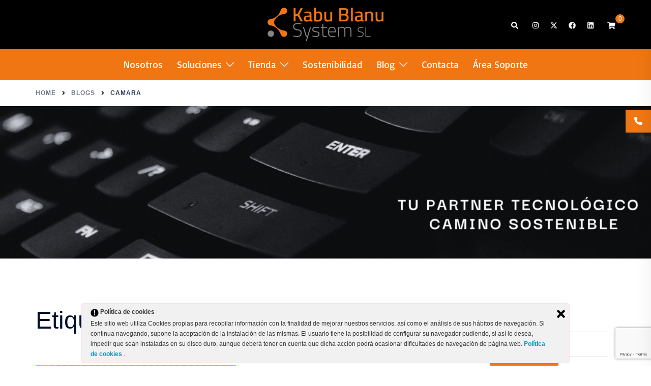

--- FILE ---
content_type: text/html; charset=utf-8
request_url: https://www.google.com/recaptcha/api2/anchor?ar=1&k=6LcsoVgpAAAAAGb1bQrxo5UZ_WUqUq-SJ1U2P5Db&co=aHR0cHM6Ly93d3cua2FidWJsYW51LmNvbTo0NDM.&hl=en&v=PoyoqOPhxBO7pBk68S4YbpHZ&size=invisible&anchor-ms=20000&execute-ms=30000&cb=arnxng679foi
body_size: 48801
content:
<!DOCTYPE HTML><html dir="ltr" lang="en"><head><meta http-equiv="Content-Type" content="text/html; charset=UTF-8">
<meta http-equiv="X-UA-Compatible" content="IE=edge">
<title>reCAPTCHA</title>
<style type="text/css">
/* cyrillic-ext */
@font-face {
  font-family: 'Roboto';
  font-style: normal;
  font-weight: 400;
  font-stretch: 100%;
  src: url(//fonts.gstatic.com/s/roboto/v48/KFO7CnqEu92Fr1ME7kSn66aGLdTylUAMa3GUBHMdazTgWw.woff2) format('woff2');
  unicode-range: U+0460-052F, U+1C80-1C8A, U+20B4, U+2DE0-2DFF, U+A640-A69F, U+FE2E-FE2F;
}
/* cyrillic */
@font-face {
  font-family: 'Roboto';
  font-style: normal;
  font-weight: 400;
  font-stretch: 100%;
  src: url(//fonts.gstatic.com/s/roboto/v48/KFO7CnqEu92Fr1ME7kSn66aGLdTylUAMa3iUBHMdazTgWw.woff2) format('woff2');
  unicode-range: U+0301, U+0400-045F, U+0490-0491, U+04B0-04B1, U+2116;
}
/* greek-ext */
@font-face {
  font-family: 'Roboto';
  font-style: normal;
  font-weight: 400;
  font-stretch: 100%;
  src: url(//fonts.gstatic.com/s/roboto/v48/KFO7CnqEu92Fr1ME7kSn66aGLdTylUAMa3CUBHMdazTgWw.woff2) format('woff2');
  unicode-range: U+1F00-1FFF;
}
/* greek */
@font-face {
  font-family: 'Roboto';
  font-style: normal;
  font-weight: 400;
  font-stretch: 100%;
  src: url(//fonts.gstatic.com/s/roboto/v48/KFO7CnqEu92Fr1ME7kSn66aGLdTylUAMa3-UBHMdazTgWw.woff2) format('woff2');
  unicode-range: U+0370-0377, U+037A-037F, U+0384-038A, U+038C, U+038E-03A1, U+03A3-03FF;
}
/* math */
@font-face {
  font-family: 'Roboto';
  font-style: normal;
  font-weight: 400;
  font-stretch: 100%;
  src: url(//fonts.gstatic.com/s/roboto/v48/KFO7CnqEu92Fr1ME7kSn66aGLdTylUAMawCUBHMdazTgWw.woff2) format('woff2');
  unicode-range: U+0302-0303, U+0305, U+0307-0308, U+0310, U+0312, U+0315, U+031A, U+0326-0327, U+032C, U+032F-0330, U+0332-0333, U+0338, U+033A, U+0346, U+034D, U+0391-03A1, U+03A3-03A9, U+03B1-03C9, U+03D1, U+03D5-03D6, U+03F0-03F1, U+03F4-03F5, U+2016-2017, U+2034-2038, U+203C, U+2040, U+2043, U+2047, U+2050, U+2057, U+205F, U+2070-2071, U+2074-208E, U+2090-209C, U+20D0-20DC, U+20E1, U+20E5-20EF, U+2100-2112, U+2114-2115, U+2117-2121, U+2123-214F, U+2190, U+2192, U+2194-21AE, U+21B0-21E5, U+21F1-21F2, U+21F4-2211, U+2213-2214, U+2216-22FF, U+2308-230B, U+2310, U+2319, U+231C-2321, U+2336-237A, U+237C, U+2395, U+239B-23B7, U+23D0, U+23DC-23E1, U+2474-2475, U+25AF, U+25B3, U+25B7, U+25BD, U+25C1, U+25CA, U+25CC, U+25FB, U+266D-266F, U+27C0-27FF, U+2900-2AFF, U+2B0E-2B11, U+2B30-2B4C, U+2BFE, U+3030, U+FF5B, U+FF5D, U+1D400-1D7FF, U+1EE00-1EEFF;
}
/* symbols */
@font-face {
  font-family: 'Roboto';
  font-style: normal;
  font-weight: 400;
  font-stretch: 100%;
  src: url(//fonts.gstatic.com/s/roboto/v48/KFO7CnqEu92Fr1ME7kSn66aGLdTylUAMaxKUBHMdazTgWw.woff2) format('woff2');
  unicode-range: U+0001-000C, U+000E-001F, U+007F-009F, U+20DD-20E0, U+20E2-20E4, U+2150-218F, U+2190, U+2192, U+2194-2199, U+21AF, U+21E6-21F0, U+21F3, U+2218-2219, U+2299, U+22C4-22C6, U+2300-243F, U+2440-244A, U+2460-24FF, U+25A0-27BF, U+2800-28FF, U+2921-2922, U+2981, U+29BF, U+29EB, U+2B00-2BFF, U+4DC0-4DFF, U+FFF9-FFFB, U+10140-1018E, U+10190-1019C, U+101A0, U+101D0-101FD, U+102E0-102FB, U+10E60-10E7E, U+1D2C0-1D2D3, U+1D2E0-1D37F, U+1F000-1F0FF, U+1F100-1F1AD, U+1F1E6-1F1FF, U+1F30D-1F30F, U+1F315, U+1F31C, U+1F31E, U+1F320-1F32C, U+1F336, U+1F378, U+1F37D, U+1F382, U+1F393-1F39F, U+1F3A7-1F3A8, U+1F3AC-1F3AF, U+1F3C2, U+1F3C4-1F3C6, U+1F3CA-1F3CE, U+1F3D4-1F3E0, U+1F3ED, U+1F3F1-1F3F3, U+1F3F5-1F3F7, U+1F408, U+1F415, U+1F41F, U+1F426, U+1F43F, U+1F441-1F442, U+1F444, U+1F446-1F449, U+1F44C-1F44E, U+1F453, U+1F46A, U+1F47D, U+1F4A3, U+1F4B0, U+1F4B3, U+1F4B9, U+1F4BB, U+1F4BF, U+1F4C8-1F4CB, U+1F4D6, U+1F4DA, U+1F4DF, U+1F4E3-1F4E6, U+1F4EA-1F4ED, U+1F4F7, U+1F4F9-1F4FB, U+1F4FD-1F4FE, U+1F503, U+1F507-1F50B, U+1F50D, U+1F512-1F513, U+1F53E-1F54A, U+1F54F-1F5FA, U+1F610, U+1F650-1F67F, U+1F687, U+1F68D, U+1F691, U+1F694, U+1F698, U+1F6AD, U+1F6B2, U+1F6B9-1F6BA, U+1F6BC, U+1F6C6-1F6CF, U+1F6D3-1F6D7, U+1F6E0-1F6EA, U+1F6F0-1F6F3, U+1F6F7-1F6FC, U+1F700-1F7FF, U+1F800-1F80B, U+1F810-1F847, U+1F850-1F859, U+1F860-1F887, U+1F890-1F8AD, U+1F8B0-1F8BB, U+1F8C0-1F8C1, U+1F900-1F90B, U+1F93B, U+1F946, U+1F984, U+1F996, U+1F9E9, U+1FA00-1FA6F, U+1FA70-1FA7C, U+1FA80-1FA89, U+1FA8F-1FAC6, U+1FACE-1FADC, U+1FADF-1FAE9, U+1FAF0-1FAF8, U+1FB00-1FBFF;
}
/* vietnamese */
@font-face {
  font-family: 'Roboto';
  font-style: normal;
  font-weight: 400;
  font-stretch: 100%;
  src: url(//fonts.gstatic.com/s/roboto/v48/KFO7CnqEu92Fr1ME7kSn66aGLdTylUAMa3OUBHMdazTgWw.woff2) format('woff2');
  unicode-range: U+0102-0103, U+0110-0111, U+0128-0129, U+0168-0169, U+01A0-01A1, U+01AF-01B0, U+0300-0301, U+0303-0304, U+0308-0309, U+0323, U+0329, U+1EA0-1EF9, U+20AB;
}
/* latin-ext */
@font-face {
  font-family: 'Roboto';
  font-style: normal;
  font-weight: 400;
  font-stretch: 100%;
  src: url(//fonts.gstatic.com/s/roboto/v48/KFO7CnqEu92Fr1ME7kSn66aGLdTylUAMa3KUBHMdazTgWw.woff2) format('woff2');
  unicode-range: U+0100-02BA, U+02BD-02C5, U+02C7-02CC, U+02CE-02D7, U+02DD-02FF, U+0304, U+0308, U+0329, U+1D00-1DBF, U+1E00-1E9F, U+1EF2-1EFF, U+2020, U+20A0-20AB, U+20AD-20C0, U+2113, U+2C60-2C7F, U+A720-A7FF;
}
/* latin */
@font-face {
  font-family: 'Roboto';
  font-style: normal;
  font-weight: 400;
  font-stretch: 100%;
  src: url(//fonts.gstatic.com/s/roboto/v48/KFO7CnqEu92Fr1ME7kSn66aGLdTylUAMa3yUBHMdazQ.woff2) format('woff2');
  unicode-range: U+0000-00FF, U+0131, U+0152-0153, U+02BB-02BC, U+02C6, U+02DA, U+02DC, U+0304, U+0308, U+0329, U+2000-206F, U+20AC, U+2122, U+2191, U+2193, U+2212, U+2215, U+FEFF, U+FFFD;
}
/* cyrillic-ext */
@font-face {
  font-family: 'Roboto';
  font-style: normal;
  font-weight: 500;
  font-stretch: 100%;
  src: url(//fonts.gstatic.com/s/roboto/v48/KFO7CnqEu92Fr1ME7kSn66aGLdTylUAMa3GUBHMdazTgWw.woff2) format('woff2');
  unicode-range: U+0460-052F, U+1C80-1C8A, U+20B4, U+2DE0-2DFF, U+A640-A69F, U+FE2E-FE2F;
}
/* cyrillic */
@font-face {
  font-family: 'Roboto';
  font-style: normal;
  font-weight: 500;
  font-stretch: 100%;
  src: url(//fonts.gstatic.com/s/roboto/v48/KFO7CnqEu92Fr1ME7kSn66aGLdTylUAMa3iUBHMdazTgWw.woff2) format('woff2');
  unicode-range: U+0301, U+0400-045F, U+0490-0491, U+04B0-04B1, U+2116;
}
/* greek-ext */
@font-face {
  font-family: 'Roboto';
  font-style: normal;
  font-weight: 500;
  font-stretch: 100%;
  src: url(//fonts.gstatic.com/s/roboto/v48/KFO7CnqEu92Fr1ME7kSn66aGLdTylUAMa3CUBHMdazTgWw.woff2) format('woff2');
  unicode-range: U+1F00-1FFF;
}
/* greek */
@font-face {
  font-family: 'Roboto';
  font-style: normal;
  font-weight: 500;
  font-stretch: 100%;
  src: url(//fonts.gstatic.com/s/roboto/v48/KFO7CnqEu92Fr1ME7kSn66aGLdTylUAMa3-UBHMdazTgWw.woff2) format('woff2');
  unicode-range: U+0370-0377, U+037A-037F, U+0384-038A, U+038C, U+038E-03A1, U+03A3-03FF;
}
/* math */
@font-face {
  font-family: 'Roboto';
  font-style: normal;
  font-weight: 500;
  font-stretch: 100%;
  src: url(//fonts.gstatic.com/s/roboto/v48/KFO7CnqEu92Fr1ME7kSn66aGLdTylUAMawCUBHMdazTgWw.woff2) format('woff2');
  unicode-range: U+0302-0303, U+0305, U+0307-0308, U+0310, U+0312, U+0315, U+031A, U+0326-0327, U+032C, U+032F-0330, U+0332-0333, U+0338, U+033A, U+0346, U+034D, U+0391-03A1, U+03A3-03A9, U+03B1-03C9, U+03D1, U+03D5-03D6, U+03F0-03F1, U+03F4-03F5, U+2016-2017, U+2034-2038, U+203C, U+2040, U+2043, U+2047, U+2050, U+2057, U+205F, U+2070-2071, U+2074-208E, U+2090-209C, U+20D0-20DC, U+20E1, U+20E5-20EF, U+2100-2112, U+2114-2115, U+2117-2121, U+2123-214F, U+2190, U+2192, U+2194-21AE, U+21B0-21E5, U+21F1-21F2, U+21F4-2211, U+2213-2214, U+2216-22FF, U+2308-230B, U+2310, U+2319, U+231C-2321, U+2336-237A, U+237C, U+2395, U+239B-23B7, U+23D0, U+23DC-23E1, U+2474-2475, U+25AF, U+25B3, U+25B7, U+25BD, U+25C1, U+25CA, U+25CC, U+25FB, U+266D-266F, U+27C0-27FF, U+2900-2AFF, U+2B0E-2B11, U+2B30-2B4C, U+2BFE, U+3030, U+FF5B, U+FF5D, U+1D400-1D7FF, U+1EE00-1EEFF;
}
/* symbols */
@font-face {
  font-family: 'Roboto';
  font-style: normal;
  font-weight: 500;
  font-stretch: 100%;
  src: url(//fonts.gstatic.com/s/roboto/v48/KFO7CnqEu92Fr1ME7kSn66aGLdTylUAMaxKUBHMdazTgWw.woff2) format('woff2');
  unicode-range: U+0001-000C, U+000E-001F, U+007F-009F, U+20DD-20E0, U+20E2-20E4, U+2150-218F, U+2190, U+2192, U+2194-2199, U+21AF, U+21E6-21F0, U+21F3, U+2218-2219, U+2299, U+22C4-22C6, U+2300-243F, U+2440-244A, U+2460-24FF, U+25A0-27BF, U+2800-28FF, U+2921-2922, U+2981, U+29BF, U+29EB, U+2B00-2BFF, U+4DC0-4DFF, U+FFF9-FFFB, U+10140-1018E, U+10190-1019C, U+101A0, U+101D0-101FD, U+102E0-102FB, U+10E60-10E7E, U+1D2C0-1D2D3, U+1D2E0-1D37F, U+1F000-1F0FF, U+1F100-1F1AD, U+1F1E6-1F1FF, U+1F30D-1F30F, U+1F315, U+1F31C, U+1F31E, U+1F320-1F32C, U+1F336, U+1F378, U+1F37D, U+1F382, U+1F393-1F39F, U+1F3A7-1F3A8, U+1F3AC-1F3AF, U+1F3C2, U+1F3C4-1F3C6, U+1F3CA-1F3CE, U+1F3D4-1F3E0, U+1F3ED, U+1F3F1-1F3F3, U+1F3F5-1F3F7, U+1F408, U+1F415, U+1F41F, U+1F426, U+1F43F, U+1F441-1F442, U+1F444, U+1F446-1F449, U+1F44C-1F44E, U+1F453, U+1F46A, U+1F47D, U+1F4A3, U+1F4B0, U+1F4B3, U+1F4B9, U+1F4BB, U+1F4BF, U+1F4C8-1F4CB, U+1F4D6, U+1F4DA, U+1F4DF, U+1F4E3-1F4E6, U+1F4EA-1F4ED, U+1F4F7, U+1F4F9-1F4FB, U+1F4FD-1F4FE, U+1F503, U+1F507-1F50B, U+1F50D, U+1F512-1F513, U+1F53E-1F54A, U+1F54F-1F5FA, U+1F610, U+1F650-1F67F, U+1F687, U+1F68D, U+1F691, U+1F694, U+1F698, U+1F6AD, U+1F6B2, U+1F6B9-1F6BA, U+1F6BC, U+1F6C6-1F6CF, U+1F6D3-1F6D7, U+1F6E0-1F6EA, U+1F6F0-1F6F3, U+1F6F7-1F6FC, U+1F700-1F7FF, U+1F800-1F80B, U+1F810-1F847, U+1F850-1F859, U+1F860-1F887, U+1F890-1F8AD, U+1F8B0-1F8BB, U+1F8C0-1F8C1, U+1F900-1F90B, U+1F93B, U+1F946, U+1F984, U+1F996, U+1F9E9, U+1FA00-1FA6F, U+1FA70-1FA7C, U+1FA80-1FA89, U+1FA8F-1FAC6, U+1FACE-1FADC, U+1FADF-1FAE9, U+1FAF0-1FAF8, U+1FB00-1FBFF;
}
/* vietnamese */
@font-face {
  font-family: 'Roboto';
  font-style: normal;
  font-weight: 500;
  font-stretch: 100%;
  src: url(//fonts.gstatic.com/s/roboto/v48/KFO7CnqEu92Fr1ME7kSn66aGLdTylUAMa3OUBHMdazTgWw.woff2) format('woff2');
  unicode-range: U+0102-0103, U+0110-0111, U+0128-0129, U+0168-0169, U+01A0-01A1, U+01AF-01B0, U+0300-0301, U+0303-0304, U+0308-0309, U+0323, U+0329, U+1EA0-1EF9, U+20AB;
}
/* latin-ext */
@font-face {
  font-family: 'Roboto';
  font-style: normal;
  font-weight: 500;
  font-stretch: 100%;
  src: url(//fonts.gstatic.com/s/roboto/v48/KFO7CnqEu92Fr1ME7kSn66aGLdTylUAMa3KUBHMdazTgWw.woff2) format('woff2');
  unicode-range: U+0100-02BA, U+02BD-02C5, U+02C7-02CC, U+02CE-02D7, U+02DD-02FF, U+0304, U+0308, U+0329, U+1D00-1DBF, U+1E00-1E9F, U+1EF2-1EFF, U+2020, U+20A0-20AB, U+20AD-20C0, U+2113, U+2C60-2C7F, U+A720-A7FF;
}
/* latin */
@font-face {
  font-family: 'Roboto';
  font-style: normal;
  font-weight: 500;
  font-stretch: 100%;
  src: url(//fonts.gstatic.com/s/roboto/v48/KFO7CnqEu92Fr1ME7kSn66aGLdTylUAMa3yUBHMdazQ.woff2) format('woff2');
  unicode-range: U+0000-00FF, U+0131, U+0152-0153, U+02BB-02BC, U+02C6, U+02DA, U+02DC, U+0304, U+0308, U+0329, U+2000-206F, U+20AC, U+2122, U+2191, U+2193, U+2212, U+2215, U+FEFF, U+FFFD;
}
/* cyrillic-ext */
@font-face {
  font-family: 'Roboto';
  font-style: normal;
  font-weight: 900;
  font-stretch: 100%;
  src: url(//fonts.gstatic.com/s/roboto/v48/KFO7CnqEu92Fr1ME7kSn66aGLdTylUAMa3GUBHMdazTgWw.woff2) format('woff2');
  unicode-range: U+0460-052F, U+1C80-1C8A, U+20B4, U+2DE0-2DFF, U+A640-A69F, U+FE2E-FE2F;
}
/* cyrillic */
@font-face {
  font-family: 'Roboto';
  font-style: normal;
  font-weight: 900;
  font-stretch: 100%;
  src: url(//fonts.gstatic.com/s/roboto/v48/KFO7CnqEu92Fr1ME7kSn66aGLdTylUAMa3iUBHMdazTgWw.woff2) format('woff2');
  unicode-range: U+0301, U+0400-045F, U+0490-0491, U+04B0-04B1, U+2116;
}
/* greek-ext */
@font-face {
  font-family: 'Roboto';
  font-style: normal;
  font-weight: 900;
  font-stretch: 100%;
  src: url(//fonts.gstatic.com/s/roboto/v48/KFO7CnqEu92Fr1ME7kSn66aGLdTylUAMa3CUBHMdazTgWw.woff2) format('woff2');
  unicode-range: U+1F00-1FFF;
}
/* greek */
@font-face {
  font-family: 'Roboto';
  font-style: normal;
  font-weight: 900;
  font-stretch: 100%;
  src: url(//fonts.gstatic.com/s/roboto/v48/KFO7CnqEu92Fr1ME7kSn66aGLdTylUAMa3-UBHMdazTgWw.woff2) format('woff2');
  unicode-range: U+0370-0377, U+037A-037F, U+0384-038A, U+038C, U+038E-03A1, U+03A3-03FF;
}
/* math */
@font-face {
  font-family: 'Roboto';
  font-style: normal;
  font-weight: 900;
  font-stretch: 100%;
  src: url(//fonts.gstatic.com/s/roboto/v48/KFO7CnqEu92Fr1ME7kSn66aGLdTylUAMawCUBHMdazTgWw.woff2) format('woff2');
  unicode-range: U+0302-0303, U+0305, U+0307-0308, U+0310, U+0312, U+0315, U+031A, U+0326-0327, U+032C, U+032F-0330, U+0332-0333, U+0338, U+033A, U+0346, U+034D, U+0391-03A1, U+03A3-03A9, U+03B1-03C9, U+03D1, U+03D5-03D6, U+03F0-03F1, U+03F4-03F5, U+2016-2017, U+2034-2038, U+203C, U+2040, U+2043, U+2047, U+2050, U+2057, U+205F, U+2070-2071, U+2074-208E, U+2090-209C, U+20D0-20DC, U+20E1, U+20E5-20EF, U+2100-2112, U+2114-2115, U+2117-2121, U+2123-214F, U+2190, U+2192, U+2194-21AE, U+21B0-21E5, U+21F1-21F2, U+21F4-2211, U+2213-2214, U+2216-22FF, U+2308-230B, U+2310, U+2319, U+231C-2321, U+2336-237A, U+237C, U+2395, U+239B-23B7, U+23D0, U+23DC-23E1, U+2474-2475, U+25AF, U+25B3, U+25B7, U+25BD, U+25C1, U+25CA, U+25CC, U+25FB, U+266D-266F, U+27C0-27FF, U+2900-2AFF, U+2B0E-2B11, U+2B30-2B4C, U+2BFE, U+3030, U+FF5B, U+FF5D, U+1D400-1D7FF, U+1EE00-1EEFF;
}
/* symbols */
@font-face {
  font-family: 'Roboto';
  font-style: normal;
  font-weight: 900;
  font-stretch: 100%;
  src: url(//fonts.gstatic.com/s/roboto/v48/KFO7CnqEu92Fr1ME7kSn66aGLdTylUAMaxKUBHMdazTgWw.woff2) format('woff2');
  unicode-range: U+0001-000C, U+000E-001F, U+007F-009F, U+20DD-20E0, U+20E2-20E4, U+2150-218F, U+2190, U+2192, U+2194-2199, U+21AF, U+21E6-21F0, U+21F3, U+2218-2219, U+2299, U+22C4-22C6, U+2300-243F, U+2440-244A, U+2460-24FF, U+25A0-27BF, U+2800-28FF, U+2921-2922, U+2981, U+29BF, U+29EB, U+2B00-2BFF, U+4DC0-4DFF, U+FFF9-FFFB, U+10140-1018E, U+10190-1019C, U+101A0, U+101D0-101FD, U+102E0-102FB, U+10E60-10E7E, U+1D2C0-1D2D3, U+1D2E0-1D37F, U+1F000-1F0FF, U+1F100-1F1AD, U+1F1E6-1F1FF, U+1F30D-1F30F, U+1F315, U+1F31C, U+1F31E, U+1F320-1F32C, U+1F336, U+1F378, U+1F37D, U+1F382, U+1F393-1F39F, U+1F3A7-1F3A8, U+1F3AC-1F3AF, U+1F3C2, U+1F3C4-1F3C6, U+1F3CA-1F3CE, U+1F3D4-1F3E0, U+1F3ED, U+1F3F1-1F3F3, U+1F3F5-1F3F7, U+1F408, U+1F415, U+1F41F, U+1F426, U+1F43F, U+1F441-1F442, U+1F444, U+1F446-1F449, U+1F44C-1F44E, U+1F453, U+1F46A, U+1F47D, U+1F4A3, U+1F4B0, U+1F4B3, U+1F4B9, U+1F4BB, U+1F4BF, U+1F4C8-1F4CB, U+1F4D6, U+1F4DA, U+1F4DF, U+1F4E3-1F4E6, U+1F4EA-1F4ED, U+1F4F7, U+1F4F9-1F4FB, U+1F4FD-1F4FE, U+1F503, U+1F507-1F50B, U+1F50D, U+1F512-1F513, U+1F53E-1F54A, U+1F54F-1F5FA, U+1F610, U+1F650-1F67F, U+1F687, U+1F68D, U+1F691, U+1F694, U+1F698, U+1F6AD, U+1F6B2, U+1F6B9-1F6BA, U+1F6BC, U+1F6C6-1F6CF, U+1F6D3-1F6D7, U+1F6E0-1F6EA, U+1F6F0-1F6F3, U+1F6F7-1F6FC, U+1F700-1F7FF, U+1F800-1F80B, U+1F810-1F847, U+1F850-1F859, U+1F860-1F887, U+1F890-1F8AD, U+1F8B0-1F8BB, U+1F8C0-1F8C1, U+1F900-1F90B, U+1F93B, U+1F946, U+1F984, U+1F996, U+1F9E9, U+1FA00-1FA6F, U+1FA70-1FA7C, U+1FA80-1FA89, U+1FA8F-1FAC6, U+1FACE-1FADC, U+1FADF-1FAE9, U+1FAF0-1FAF8, U+1FB00-1FBFF;
}
/* vietnamese */
@font-face {
  font-family: 'Roboto';
  font-style: normal;
  font-weight: 900;
  font-stretch: 100%;
  src: url(//fonts.gstatic.com/s/roboto/v48/KFO7CnqEu92Fr1ME7kSn66aGLdTylUAMa3OUBHMdazTgWw.woff2) format('woff2');
  unicode-range: U+0102-0103, U+0110-0111, U+0128-0129, U+0168-0169, U+01A0-01A1, U+01AF-01B0, U+0300-0301, U+0303-0304, U+0308-0309, U+0323, U+0329, U+1EA0-1EF9, U+20AB;
}
/* latin-ext */
@font-face {
  font-family: 'Roboto';
  font-style: normal;
  font-weight: 900;
  font-stretch: 100%;
  src: url(//fonts.gstatic.com/s/roboto/v48/KFO7CnqEu92Fr1ME7kSn66aGLdTylUAMa3KUBHMdazTgWw.woff2) format('woff2');
  unicode-range: U+0100-02BA, U+02BD-02C5, U+02C7-02CC, U+02CE-02D7, U+02DD-02FF, U+0304, U+0308, U+0329, U+1D00-1DBF, U+1E00-1E9F, U+1EF2-1EFF, U+2020, U+20A0-20AB, U+20AD-20C0, U+2113, U+2C60-2C7F, U+A720-A7FF;
}
/* latin */
@font-face {
  font-family: 'Roboto';
  font-style: normal;
  font-weight: 900;
  font-stretch: 100%;
  src: url(//fonts.gstatic.com/s/roboto/v48/KFO7CnqEu92Fr1ME7kSn66aGLdTylUAMa3yUBHMdazQ.woff2) format('woff2');
  unicode-range: U+0000-00FF, U+0131, U+0152-0153, U+02BB-02BC, U+02C6, U+02DA, U+02DC, U+0304, U+0308, U+0329, U+2000-206F, U+20AC, U+2122, U+2191, U+2193, U+2212, U+2215, U+FEFF, U+FFFD;
}

</style>
<link rel="stylesheet" type="text/css" href="https://www.gstatic.com/recaptcha/releases/PoyoqOPhxBO7pBk68S4YbpHZ/styles__ltr.css">
<script nonce="udHYQDFBjr1v6k_U-78sHw" type="text/javascript">window['__recaptcha_api'] = 'https://www.google.com/recaptcha/api2/';</script>
<script type="text/javascript" src="https://www.gstatic.com/recaptcha/releases/PoyoqOPhxBO7pBk68S4YbpHZ/recaptcha__en.js" nonce="udHYQDFBjr1v6k_U-78sHw">
      
    </script></head>
<body><div id="rc-anchor-alert" class="rc-anchor-alert"></div>
<input type="hidden" id="recaptcha-token" value="[base64]">
<script type="text/javascript" nonce="udHYQDFBjr1v6k_U-78sHw">
      recaptcha.anchor.Main.init("[\x22ainput\x22,[\x22bgdata\x22,\x22\x22,\[base64]/[base64]/[base64]/KE4oMTI0LHYsdi5HKSxMWihsLHYpKTpOKDEyNCx2LGwpLFYpLHYpLFQpKSxGKDE3MSx2KX0scjc9ZnVuY3Rpb24obCl7cmV0dXJuIGx9LEM9ZnVuY3Rpb24obCxWLHYpe04odixsLFYpLFZbYWtdPTI3OTZ9LG49ZnVuY3Rpb24obCxWKXtWLlg9KChWLlg/[base64]/[base64]/[base64]/[base64]/[base64]/[base64]/[base64]/[base64]/[base64]/[base64]/[base64]\\u003d\x22,\[base64]\x22,\x22w7bClSMIGSAjw6fCu2obw6shw6IrwrDCmsOgw6rCnwp1w5QfBMK9IsO2csKsfsKsakPCkQJ8dh5cwpfCtMO3d8O9PBfDh8KRfcOmw6J6wqPCs3nCpcONwoHCuijCjsKKwrLDsk7DiGbCu8Osw4DDj8KsBsOHGsK7w5JtNMKwwpMUw6DCl8KsSMOBwqLDtk1/[base64]/IHw4wqzDlRfCqcKGw5kRwplhGkrCocOrbcOSVCgkAsOCw5jCnlvDnkzCv8K7TcKpw6lcw6bCvigQw4McwqTDtsO7cTMxw6dTTMKCJcO1PxZSw7LDpsOPYTJ4wqLCoVAmw6RCCMKwwogWwrdAw5g/OMKuw4M/w7wVXjR4ZMOvwoI/wpbCsGcTZkvDsR1WwoDDscO1w6YKwpPCtlNUQcOyRsK/f00mwpo/w43DhcOMD8O2woQaw6QYd8KMw50ZTTRcIMKKIsKUw7DDpcOlKMOHTFnDkmpxEgkSUE13wqvCocOCAcKSNcOKw5jDtzjCpGHCjg5owrVxw6bDnFsdMTNITsO0bQt+w5rCrE3Cr8Kjw6xEwo3Ci8Kkw5/Ck8Kcw5EgwpnCpGh4w5nCjcKrw67CoMO6w4LDpSYHwrxgw5TDhMOHwrvDiU/CmcO0w6tKHyIDFn/[base64]/Cn8OKAB5jS2RGwqjCnMOoM0zDoxd2w5LCu2BJwq/DqcOxVUjCmRPCn23Cni7CqcKqX8KAwosqG8KrTcOPw4EYZ8KIwq5qPsK0w7J3SyLDj8K4XMOvw45YwrtBD8K0wrbDocOuwpXCvMO6RBVOQkJNwp8sSVnCn3Niw4jCpEs3eG/DhcK5EQc3IHnDg8OQw68Ww57DkVbDk0zDjyHCssOtWnkpF0U6O34qd8Kpw41/MwIbaMO8YMOwG8Oew5sYXVA0cwN7wpfCu8O4Rl0dNCzDgsKzw6Aiw7nDmBpyw6sFSA03W8Kiwr4EO8KhJ2lGwqbDp8KTwqMqwp4Jw64vHcOiw6nCo8OEMcOXXn1EwpPCpcOtw5/DhFfDmA7DqMKqUcOYDkxdw6fCr8KowqURPH5wwprDiHnCtMORfcKawo0VbwPDkhHCmUdhwqxkOBxZw7Rdw5nDtcKxDGrDqgXCgMKFRy/CuxfDlcOXwoUowqTDm8OSB1rDsEUtOA/DkMOkw73DssOMwrVAfsOcScKrwpxoXT4ZRMOJwqE8w4NLPUICKAwIRcO6w5swbAwRZ07CisONDsOBwrPDs23DrsKPdibCvhvCs3JHSMOEw4k2w57Cv8KzwpNxw45/w4hqE2IwEUQmCnvCiMOldsKPUAcpDMKkwqEyTcOiw4NUX8K4NxQZwqBgM8OrwrHDtcOvSBlSwq9lwrzCmR7ClsKFw6pYEwbCpMKzwrHCowd7JsKSwqjCgVbCk8K2w4gSw7hlDAfCjcKTw6rDg0bCk8KkU8O1PC92w7PCriISTAwmwqFiw47Cl8OWwo/DicO1wrDDoTLCh8KjwqRew5w4w7NaKsO7w4TCi3rClzfCiBNvC8KWDMKqJ2o3wpo8XsO+wqYRw4J4eMKQw6kNw6RwR8Otw6VaRMOEJ8OGw5Qmw6MRGcOiwrRcPDhAe2Jkw6Q/[base64]/[base64]/Do8O1fsKFwqXCvwotQMO+wrQywqNaeFHDvFjCscK2wq/CosKGwrLDtXtCw6bDlkVPw4oUcEFuV8KHe8KuOsOBwrjCiMKAwpfCtMKhJGszw7VqKcOhwoTCrF8BRMO/ecOsW8OVwrTChsOGw6LDmFsYccOjCcO0Sk8cwofCisOME8KKTcKdQE8zw4DCugopDjUdwp3CsSnDi8Kfw6XDoHbClcOsKRTCscKKKsKRwpfDskhpScKLPcO/U8KbLMOJw5PCsnLDpcKsUnUqwrpFOMOiPlsmLsKFBsOqw6zDisKYw4HCssOzIcKmcSppw7jCvMKBw55ywrrDlkjCtMOJwrDChXfCuzjDhFM0w7/Cn1daw5bCrDTDuVVkw63DmGzDhMOcDk/[base64]/CiilYAsKzwqLDkwkqwqwfw57CrHFlK0saG1IBwqPDsRLDnMOXED7DqMOGAjdcwqRyw7JJw5wjwo3Dlg8cw4LDl0LCssK+GxjCtjxCw6vCqCorZEHDpmUGVsOmUF3CtnEjw7jDjsKKwqFASX7CgAAmLcKsSMO3wqzDhFfCrlLDvsK7Q8K0w6/[base64]/Cj1HCisOUwrgjwo/Cq8O/RMKfLw8ow4g/PcKfJsKbTA54csKmwrPClxfDrHh/w7ZkM8KNw4HDq8O8w4QeQMOTw6fDnkXCtiNNAXEYw6NaMW3Cs8Krw59lGg1sc3AowpMWw5YdAMKKAztXw7hlwrlkB2fDh8Odw4EywobDrmwpWcO1USA9ZsOrwojDu8OGeMOAW8ObW8O9w7gVMCsMwqJ6fGTDiDbDoMK5wr8dw4AvwqF/fGPDrMKZKiotwoXCh8Kvwpckw4rDlsOZw6saaEQCw7Akw7DCkcKcT8OJwq9Rb8Kfw6pXP8Odw4VLEA7Cm1zDuCvCmcKQZsO0w73DnzpBw4gLw7ARwrBdw69sw5l8w78rw6/[base64]/Cp8KJw7rDq2/CicONw6/CkcOQdivCpwrDjcO1PMKcTMOXfsKKWMKLwqjDncKOw5ZLUGzCnQfCgcOvYsKNw7/CvsO8X3QbWcO+w4xDaEcmw5hlCD7CisOjGcK3wqYQacKDw4AxwpPDvMKzw7zDlcOxwqPCrMOOaE/CqxkNwoPDoDnCj1fCrMK8J8OOw75WAsKtw4xpUsKYw5d/WlsXw7BvwofCi8Kuw4XDi8OCBDwkS8OIwqLCuznCjMOIWcOkwrjDh8Kmwq7DsBjDqMK9wo1XPcO/PnI1HMOfKkTDtF9iUsOhasO5woBhGcOUwojCiAQBEQQnw5Ylw4rCjsOTwpXDsMKIdS8VV8Kgw5J4w53CjHc4T8KpwprCpMOkRTFCM8Oxw4dbwojCocKdNUbCmEPCgcK2w7B3w7DCnsKZdcK/[base64]/ChwAbw5t4w7vDs8OkFwNHwpwGw6jDmMOAw5tWA2PDg8OOIMOXdsKLBXRHVAQ2RcOYw7wpVxTCpcOyGcKlecK4wqLCp8O7woYuFMKoLMKyBUN0bsKfZMKSNcKiw4gzTMOjwqLDtMKmdi7DtALDtcKQMMOGwpUMw57DvsOEw4jCm8KuM3/DrMOLA1DDvsO1w4XCqMKfHnXCscO0LMKBwo8zw7nCh8K2ZDPCnldAQMKIwobCoiLCuUVZbnrCsMOuXXPCkHXCicO1IDkgRkXDnEHCp8KITkvDv23CsMKtdMO5w4FJw5PDp8Ohw5Ijw7bDrVJIwrjDrE/DtwLDusO8w7koSg3CpsKcw5HCoRTDt8KvEMOVwpwYP8OkKGHCp8KBwonDslvDlWVnwp1SHXc7cUAnwoQpwr/CsGJ3K8KYw4t0XcKXw4PCrcO/wpbDnQN+wqYFw4oSw50xFxDCgXYjB8KOw4/DpBHCh0ZrIHHDvsOJHMKawpjDiFzCvl90w64rwofCrzHDiCPCnMOlEcOiw4ooEF3Cj8OCJsKBYMKqYsOdFsOWOcK+w4XChQdqw5FxUk8NwqJ6wrAxZVMHLsKtLcK1w4rDmsKUcVzCrjYSIj3DiA/CuHXCocKZacKuVEPDvwtNd8K5wrrDhsKYw6cLVVo9w48cYxTCukxnwo13w5RjwqjCnlDDqsO1wqPDuXPDr2tEwqLDlcKUJcKzD2rCp8KUw64GwrbCojMNeMKmJMKewrA3w5sgwpsRD8K+Sz4xwprDoMK5w7HCk3/DrcKQwpQPw7oQcWsnwpo1KTZfVMKww4LChwjChsKrIMO3wookw7fChBRUwpbClsKAwoQaOsOWWsOywrNtw5bCksKRCcK/NQMDw40ZwrTCmMOyY8O7wpnCicK5wq/CriA9E8K6w6gdVyRFwr3CmQzDu3jCjcKmWErCmCrCncKtJBlTczBeZ8OEw45zwr5kLibDk0w2w6/CpipMwq7Ck3PDjMOCZkZjwoAJU3QTw6pVQcKtXsKYw41oIcKOMH7CqhR+bgLDr8OkPsKrTnI7UkLDm8KKKljCn1fCo1/Cq0oNwqTDqcOEWsOuw6jDtMKyw4vDsEx9w5/CtyvCozfDnl4gw6knw7LCv8O/w7fDtsKYUsKewqLCgMOsw6fDkEImWRfCrMOce8OLwpghV3Zhw7VwB0zDqMOFw7fDgMOJaVTChRvDuW/CgMO9wqcHTHLDrcOKw65Aw6DDjFw/GMKjw65LDhPDqiJhwoLCvsOJGcKIScK9w6AkScOiw5nDi8O9w5pKdMKOw5LDtRxkXsKlwqHCmlzCuMKqVWFsdcOaaMKUw45yVcKvw5VwWVwAwqgewp8+wpnCgwnDs8KfFngmwpY/w7EAwpksw4JaPcKydsKATcKbwqgNw4t9wpXDuG94wq5qw6jCqgPCuzsiTD07w54tPsKUwrbCscOqwo3DgMK5w4g9w4ZCw4Jyw4Mbw5DCjlbCvsKMNMKWTStkU8KIwrBmZ8OABBwcSMKcagnCqS0Xwr16TMK5DE7CujHCisKQTsOgw4fDmGjDsiLDpA8kP8Kqw4/DnhtxTgDCvMK/NsO4wrwEw7ciw7TCvsKdTWNCEjpHaMKHBcOXecOqFMOZUm48BBlaw5oePcKbPsKPS8ORw4jDkcO2w5F3wq3Cvk1hw6QIw7zDjsKfesOQT1o8wpbDpgI8dmd6TDQCw65GcMOJw4/DgjfDg1HCoUE9HMOCK8KQw4TDmcK5QgnDqsKVRCbDkMORGcOrASAwG8OPwo7DrMKrw6DCoWTCrsOMEsKQwrjDq8K5fMKaBMKrw6sOGG4Yw6vCmV/CpMOmTWPDu2/CmF4Zw6/DrBFvLsKGwrTCo0HCjTB/w6c/w7DCiXPClTfDp3/DpsKwJsOyw79PX8OYH3zDo8KNw53DuCsQY8O+w5nDrnLCgy5IB8K9MUfDvsKoLzDCoRrDrsKGPcOcwpR+BD/CnQDCgS9tw4bDsFDDksOtwoJQTBJtGF9ebDhQAcOew6V6XULDusKWw57DpsKQwrHDnmnDicOcw43DqMOiwq5RZGnCpDQew7TCjMKKJMK4wqfDpybCv3ZFwoMOwplyW8OjwpXChsOPSy52OwTDnnJ4w6fDusKAw5ZbdGXDohE/wphVbcOgw4rCindDwrgvBsKRwosjw4tyTxplwotXDxkcARnCi8Olw4IdwovCjUZKWcKnNsOFw6QWXRbComVfw5AKQMK0wo1WGEnDqcOewoQrSn4uwpDCvVgoLG8Hwr1GV8KnU8KMM3JDZcORKT/Dp3zCoT8IDw5eCMONw5vDtlBKw4t7NBY0w75iehnDv1bCncOKN1RKMsKTCMOrwotnwrDCgcKzJ3U4w73Dn3BSwrxeesOhVE9iRjl5esKmw7PChsOhwr7CtsK5w49LwoMBFznDuMOFNVTCkSsewo5rbsKgwofCkMKdwoHDncOyw5cJwrQ6w6/DisK1dcKiw5zDk2hiRkTDn8OZw4ZUw7c7wrIww6jCqTM4EAVfJnpQAMOSPsOcEcKFw5nCrcONQ8Oaw5NOwqVgw6g6HAfCqR48ZwbDnzDCisKewqXCn3NQR8OBw4zCvcKpaMOhw4bCj0lbw57ChE8Gw4NsDsKpDRrCrnpVSsOZIcKWHMKrw5I3w4EpT8O/w6/[base64]/DvgfCoHV6GS/CvsONAWUFCgZcw77DlcKRJsONw4Adw54IGHtJVcKufcKDw67Dk8KsNcKAwpEVwqnDuDLDrcKqw5fDtQIaw7kAw7vDqcKzJXQOGcOdAMKWcMOcw493w5Y1MzvChSo7bsKTwqkJwrLDkXfCnzTDvzbClsO1wq/DjcOlbzxqLMOzw5fDsMOvw6fCpcOqNn3CnlHDhsOVU8Krw6RUwrjCs8OPwrxew4YXVygQw5/CvsO7IcOuw4liwqLDllXCiTjDvMOIw7PDocOCVcKbwqdwwpzDqMO6woJAw4bDpQ7DhD7DsVQ6woHCrETCsDBGRsKNY8KmwoNfw7PChcOMVsOjVW9NVcOJw5zDmsOZwo/Dj8Knw5jCocOWG8KZFgzCpBXClsO4wqrClsKmw7HDkcONUMO4w5MGDXxjNQfDsMOyNMOPwoFXw7sEw63Dl8KRw65JwpXDhsKVCcO1w59pw5kuFMOiSETCpnXCq3RJw7XCqMKYHDnDl2wXLTHCmcK/RMOuwrpBw4fDicO1AApeOMOHJxRrQMOnBHTDnX9rw6fCsUFUwrLCrB/CmjgTwpoAwqjDu8O2wq3ChwM6bsOvccKUTQV7RR3DqgjCkMO8wp/DhGpzw5nDjMKyIcKgNsOPB8K9wpzCqVvDvcKfw69sw59pwrHCrAfCgCcqO8Osw7jCo8Kiw5MTeMOFwqzCqMKuFRPDrAfDnyfDh00hTVbDo8OvwpJWPk7DpEpTFlo8wpFOw5/CrDJxNcK+w5FQesOhfSB1wqB/csKvwr5cwpNbZlR9T8Owwppwe1vCqMK/[base64]/DvcKOw4fChX8VV8Orw43Dgk1iw7DDgwXCiAjDmcKXYsKNT2HCrMO+wrbDnV7DkkBxwrh4w6XDq8KpLcOcWsOTJcKcw6tww7Q2woUHwrJpw4rDlGzDiMOjwoDDs8K/w6LDs8Obw791dQfDiHxvw7A+K8Oyw6lhW8ORYDNKwps6wpswwonDvHvDpCXDglDCq2sWABgsbcOpIE/CtcK4wrx0NsKIG8KXw5XCg0HCnMOYT8Kvw44TwoUPMAoAw4dAwqszJsO8Z8OpZnxmwoXCosO3wo7Ci8O5MsOOw6DDtsOCe8KsJGvDtifDmjnCgmvDvMOJwqXDkMOZw6fDjDsEEw8qcsKaw5LCqk96wphReSvDgyLCvcOSwoDCixDDuwvCucKEw5HDu8KBw5/Dpw4IccOKY8KYE2vDlijDhEzDtsOaAh7CsgFFwoB4w57CrsKTBUtAwogVw4fCuEDDr3vDujTDpsOFUSbChWEsGBgnw5ZFw5/CgcOxXxFWwpwHTg0XUl0JQyjDoMK9wqjDmnDDsG1oLhVLwoXDgG/DrSDCnsK9GXXDmcKFQyvCi8K0N24FLhBYF2t+EBbDuhVxwplcwqMtO8OgDsK9w5fCrA1qY8KDZlPCsMKjwpXCtcO1wpTDl8Osw53DrV7Di8KMHsKmwoJtw63CumvDkH/[base64]/[base64]/Do0YwwrHCqCRfSsKUbsKYUVXDskPDv8KqW8KvwrfDpsOUI8O5S8KWGwJ/[base64]/[base64]/[base64]/CkHptVsK4w5NTwoDCssKawofCnG/Do8K/w75nbhbCk8OJw5bCqn/DssOWwobDqx7ChMK3VcOwW2szP3fDpwHCrcK9TsKEHMKwRE53ZXhiw5g8w7HCsMKGG8OqCsKOw4pUcwdZwqRyLxfDiDZFQFjCqDfCpMKowoPDp8OVw7tJDGrDrcKNw7LDh2hUwpceBMOdw5zDsCLDk31NOcOewqYyGUImJcOyNcKVLBvDtCjCpDcUw5PCrn5Two/DtTp1wp/DrCc5czoqFHDCrsOeDFVZf8KSRiYrwqdzEwcJSA5/PF0aw6TDmMOjwqrDiXbDsyZywr5/w7zDu0XCh8Opw48cJyQ1CcOCw7XDgntNw7fCtcKEDHvCm8OkOcKmw7gTw4/DjHoCax8wPWTCi3InFcOPwrEPw5Bawrp0woLCjsONw6V2dlFJGcKewogSacK+c8KcFRDDmhhbw4/[base64]/esOtwpPDhjYIFm7CgzQLwrcqw73Ch0NZSApDwpDCsCk2b2YDI8OWMcOdw7MQw6DDmSLDvkpHw5PDqzEPw6XCqRleEcOKwrwYw6TDjcOWw47CgsK/L8O5w4nDoVE5w7Nuw4BaLMKJGcKewr4TE8KRwpwRw4lCVsO3wostOxLCjsOgwoEuw7QEbsKAMcOIwpjCnMOjVzBSLxLCrx/DujPDgsOgBcO7wpzCtsKCAjIHQEzCjV9VEhYhLMODw7ALwrJ9ZWEHNMOiwqcif8OTwpFvTMOGw7wgw7vCrwbCvgh6G8K6woDCl8Kjw5fDu8OIw7rDqcOew7TCmsKHw65qw5RpXsOkc8OJw6xlw4LDrxhTCxIfFcODUjpIc8OQK3vDmBBbem0/wo3Cs8Oow5HCisKFVcK1ZcKKSyNawpBhw63Ct1IdcsK3YlHDm1bCs8KfPirCi8KuLMOPUCprFsK+AMO/OHbDmAx+wpVvw5F/b8OHwpTClMK3wpLDusKSw44Fw6hBw6PCmz3Cm8OFwonDkUDCgMOWw4o7P8KRSjnCocOOU8KpU8KLw7fCtijCs8OhYsKMLhsgw4TDucKww6gwOMOIw5fClxjDucKiHcK9wod5w6vChcKBw7/Cmy1Bw5J5w53CpMOGYcO3wqHChMK4F8KCLxRnw45/[base64]/DnAzDjsO/IcKdCg7CjMKcJ8ONw4XCggPDssONRcKQEVHCpyXCscO6NAbCsh7DkMKbfcKIL0oPYAJIJWzCncKOw5VywqR9JFE7w7nCncKPw7nDrMKxw67CrS4mB8OAPxjDlgNHw4PCh8KfQsOFwr/[base64]/CpMOlw5bCuRobRUfDpGLDoB7DpcO8XFpwU8KxNMOKKlI7GS0Mw5VGay3Cv21tJXBcPcO2eiXCscOmwrrDmQw3KMOJbwbCgAXDksKfDm1VwqBpH0fCmUJtw6vDvh7DocK0exzDt8Kew6ICQ8OqAcOePzHCpGVTwp/DnB/DvsKMw7fCk8KOAmtZw497w5w9BcK2LcOCw5bCh2ltwqTCtgdKw4LDgh7Cp1sDwr0Gf8KMVMKxwqIeKRbDkTYSD8KAK0bCqcK/w7Vzwrtsw7IQwoTDr8Kzw5XChwbDqHEFX8OGbnNdOxLDvHoJwrPChAnCncOBHgB6w7I/OWNNw57Ci8K1DWTCkm0BZsOvJsKzH8K2LMOewpltwqXCggw/B2PDtVTDt3PCmkpEdcKxw4BMIcOhIVoow4vDpsKdH2ZOfcOzd8KFwoDCih7Ciw4JEWFVwrHCsGfDgnbDpF55XBtkwrvCvwvCssO4w6oMw4cje1Upw5IsKktKHMO3w6URwpIXw4BbwqTDhsOIw57CrjnCowbCp8K1N2Q1XiHCq8OewqDCnHbDkRVkQnHDmcOPbcORw4I/cMKEw5vCs8KiasKNI8OAwooIwp9bw5dYw7DCuRTCt0cnf8Kiw4B0w5wRJHJnwqk9wo3DgMKYw7fCmW99ZsKkw6XCnXZBwrbCp8O2c8O7TWLCuw3DlT3CpMKpckbDtsOcJ8OEwoZrQA4UTC/[base64]/Ck8Kaw7HDhxEwRWNeFsOUwoc9EsKswoLDisKhwpXDvgQ6w4hfWXBJSsOiw7vCt1kzRMKiwpzDjlkiM37Ciyw2HsO4KcKIchnCgMOObcK8wo46woLDlC/DqQZfMwVFdn/[base64]/CjSMRPsKwHiEIw5XCt1V7wqzDiU7Cu1zChMKwwrHDp8KWH8OZc8KZDFnDlHLCk8ODw6bDtMKGGQzDvsO0YMKow5vDtzfDjsOmEMKPThd4aF5mAcKtwqHDqVXCu8ObUcONw4bCh0fDlMKQwp5mwpI1wqY/[base64]/w45mCmvCtsKcwqXDsyNjw5MeW0QDwrwIw5PCp8Kuwo1dwrrChcKww69nwqAjw71HIkDDqzF8PwVmw6khWWlGDMKzwr/DoCVfUV8IwoHDh8KZLik8PFovw7DDtcKbw6rCpcOww7UQwrjDocKXwopaVsKXw5zDgsK9wpDCl1xfw6TCg8KcTcOnOcOKw5rDncKCKcOtK28PeEjCsgM/w5J5wp/Dnw3CvCzDrcOXw5TDqQjDr8OPHg7DtAofwpggMsOHCVvDp2zCpXtVAsOjLSbCqCduw47DlzEVw5HDvT7DvFdJw5xccRwawpwZwqBXRyDDtVJpZMO+wosKwrXDlsKLA8O7QMORw4TDkcOkT29qw63DoMKpw4NIw7vCrGDCssO1w5dfw41/[base64]/DlsOEPsOTTcKywqRzHMK/[base64]/[base64]/[base64]/CslYBw7wXw4xWwoHChg7Dv3PCrsK6OAoNw5zDqsOXwrrCs0HChMOlUsOYw6EbwrsaYmt5esKmwrHDgMKowo/[base64]/CuDoBE33CvkrCnsK2w7/[base64]/DowzDr8KswoFmQAMLw5XCox4nwoMNLQTDqsOww6/ChEdOw6Vhwr/CohLDswZrw7/DhSrDtMKfw70fF8KRwq3DgnzCv2LDicKowrUZVVk3woobwrU5c8OhG8O1wp7Csg7CkzjDgcOcYHwzbMKRwoXCjMOAwpLDncK1DDQSairDqw/CscKNT0BXI8KSeMOiw5TCmsORNMKVw4kHZsKhw7puPcOyw5PDmS95w5fDl8K8Q8Ogw741w5Bxw7LCh8Opa8KcwpQEw7HDncOVMX3DpXlXw77Cv8OxRRnCnBTCusKiR8OgLizDpcKRT8O9BBQKwrYaDcK/K3E+w4MzKSUIwqw9wrJtMcKtK8OKw4NHZETDnQXCoj8/wo/[base64]/wp9gPMKXwqHDvDvDkR1Ww60sfsOlU8K3wpPDi2QZw7pRIVfCgsOxwqnChh7DmsKxw7t1w5cfSHPCkl18a1HCly7CmMKcNcKMD8K3wqbCj8OEwrZOLsO6wrxaTVrDhsKfZVDCnA4dJUzDo8KDw5DDssOWw6Rkw4XDoMOcw4pFw6VJw40/w7rCnBlhwrkZwpAJw5Y9b8Kgd8KUY8Kxw6smQ8Khwr5nSsKvw7oOwqhpwrEyw4HCtsKSHcOnw6rCmDQSwpZ0w54qfQx7w7/DqcK2wqfCoRbCgMOzP8Kpw4YkdMOUwrp6W33CiMOcwrXCoxTCgsKEM8KDw5HDuFXCm8KvwpEMwpnDljR/QQgreMOBwq4Awo/[base64]/[base64]/[base64]/Dhm8NHVgfLcKnMmF2YkfDqMOrGCJ4WHlhw6DCjsOTwqzCp8O8d10TP8KAwosGwpMaw4XDk8K9OhfDs0F1R8OLez3Cg8KeLxjDpMOjBcKzw6BKwqrDlRLDkHvDiAfCgFHCt1/DmsKQMBoQw6dzw6kKJsKda8OIFxtSJjTCqj/[base64]/[base64]/Ct0pFw63Dv8O0w4sAURHDlsOUVcKyw588M8O4w4vCp8KXw4DChMOlOsO5wprDosKvchoFaCBPGEkAwqMTZTVHI1sIIMK+E8OAZFLDo8OZCxwQw57DmhPClMO2BsOnVMOYw77Crj53EChSw5sXA8KIw75fBcKGwoPCjFXDrxJHw6/DrnwCw4JgL1d6w6TCo8KuGTvDvcKpPcODS8KgUcO7w6PCiCTDosK8AMOQNUXDsSTChcOlw6LCizZDfMOtwqlLE3FLf23CsEM/dsKZw61Ywp8cO0/CiT3DpWY7w5Nlw63Dl8Olwr/DoMO9EyldwpY6WcKZZF4aBRrCkW9tYARxw5Y9X2tkdGl0TXZJGjE5w6k6NEDCoMOgZMK3wr/DoRfCocOxBcOJIWpwwr3CgsOEBkNSw6IoTcOGw5/DhSrCi8K5fVfCocKvw5LDlMKmw6cewpLCpMOGc2hLw5nChmnClB7CvW0UFxccUF8rwqTCgsOYwr0Tw6nCj8KybF/DuMKaRhPCvW3DhyvDnSdSw7wyw7PCsxoyw7XCrAVTOmfCpjQ4dUnDqDMKw4zCkMOPOsO9wobCr8K7GMK+BMK8w6Q/w6M3wq7DgBDCsgk5wqTCuSViwqzCmwbDgcOqP8OGIFFfB8KgBBYewo3CnsOTw7pDesKiRXfCozPDiwTCgcKQClVzc8Ogw5XCgwPCocO5wo7Dl3xvYWHCiMOxw5DClMO3wpLCkB9Zwo/DusOxwq9Vwqd1wp0pC1F+w6bDlsKdWhjCs8OjBRbDiXLCkcOPG24wwqJfwp4cw7lKw4TChlgJw55ZKcOpw7Vpwp/[base64]/[base64]/CsnAyw4/ChyNXb2LDtMOdwoQZwrPCo8KNwoErwqQZDsOxw7bCu03DnsOWwqfCusO7wpFzw5cqKzDDgQtFwrFhw5tHFBnCvwwrH8O4EUpodwvDuMOWwrPCskHDqcO3w59/R8KsecKvw5URw53DrsOZMcKJw7xPw682w7UaL1DDrTJCwqYPw44TwojDtcOlN8Opwp7Dhmgaw607SsO3ek7Dnz1gw6A/DBRuwpHCiHJVGsKJN8OKccKDEsKId2LCiVfDmsO6QMOXFwPDsS/[base64]/FUXCh8OfeDHDmnwiN1rCmMOMdsK3bsOzwohZPsKTw4xTRmp6Bi/[base64]/CpcKHWTo/wrE8woDDq8KbwrTCrcK/wq18woDCk8KNwonDo8KVwqzDgDnCuGZCBxo5wo3Ds8OUw7A6bGQWeCLDqX4/YMO1woAew6zDncKEw4vDqMOyw6YFw78AEcKlwoAWw5R2LMOZwpbCmF/CrsOew5vDjsO9CcObesOSw4gbAsO/AcOPQUfDksKPw6vDmmvCg8KMwrJKwozCs8OLwpbCqW96wrLDoMOMO8ObSsObJcOcWcOcwr5QwoXCpsO+w4PChcOmw7/DmsONS8KEw5E/[base64]/DsOwCiluwpXDocOwcXrCpsK3w5x7MsKib8Orwrtww7BkPsOBw4YcOhptRzhfMHTCjMKoMcKiMHzDusKxKsK8RmULwp/CpsOaTMKGXhLCscOhw4A+E8KXwqdiw7gPehZNHcOBIEfCiwLClcOHIcKqNA/ClcOowrZpwrorw7TDrsO+wpLCulUmw74EwpEOSsKjPsOcSxsgBcKUwrjCpnlcK0zDmcORLAZ5I8OHdw8mw6heCEXCgMKRcMKwcx/Djk7CvWhMO8O5wo0maFZUGW/CocOvDVfDjMOOwrRYesO9wrbDtsKORsOOO8OMwrnCssKcw43Cmjxhw5PCrMKnfMKzR8KMd8KCIkHCszbCscOQNcKSBygPw51pw6nDuxXDtW0hLsKOOljCgEwlwqwdDWbDm3rDtn/[base64]/Y8OEMMKXwp3CjsKyw4fCoxV9wrnCrV5yN8O/TMK/QsORTcO3Lml1YcOUwpHCk8ONwo/Ct8KhT0xNWsOfVVpRwp7CocK+wqvCp8KsAcOhEQFWFj4pcjlfWcOaVcKIwofCmcKOw7gJw5bDqsOGw5p+e8OfbcONU8Oqw5g5w5rCu8OqwqbCscO9wrcFJ2/DuUzCh8O9BmDDvcKZw7fDijTDi1rCgcKCwql5J8K1dMOCw5fCuQTDhDpEwrnDusK/QcO1w5rDlMO4w5RhR8ODw4zDjcKRMMKSwoJ4UsKiSAXDpcKAw4XCtCk8w4TCs8KWfh3CrH3DpcKCwpg3w4AAbcKEw7poJ8OWcTTDm8KnGhbDrW7DnQdhVsOoUE/DpXbCoRnCoV3Cv2jClX8MTcKWU8KawprDpcO1woLDmx3DpU7CpRLCuMKQw684GBPDhi3ChBfCiMKMPcOSw7JlwqshWsK7WGpsw6V+YVlzwoPCncKnHsOTUVHDgHvCtMKQwozCtTkdwqrDv2nCrEYXHFfDulcFIR/DqsOnJ8Ojw6gsw58Dw7UJRgl/IzbClMOPw5XCklpxw4LCtQfDkx/[base64]/[base64]/DgcOKdi/Dn8OlwqbDvMOFwq/DrinCosKZUsO0JcKBwovDrMKQw5jCjcKVw7vCpcK5wr1LWSEcwoHDlmXCsQZGdsOIUsKHwp/CscOkwpMzwrrCv8K5w4IZZnpDEwp4wqRrw6rDm8OZbsKkIAjCn8Kpw4TDkMOILsOqAsOYXsKUJ8KHTDDCox3CqSHDuGvCsMOhLTrDrFjDtsKJw68sw4/DkUl8w7LDqMOBasOYU1NIDw8Lw4s4EMKhwpbCkVl/CsKZwpUcw746MV/Ci15xckQ4WhPCm2NFRgTDngbDsXFuw6PDkUxRw5bCjcKUcz9lwp3CusOyw7Uew60nw5QqVsK9wozCkjHDmH/[base64]/[base64]/ChAvCgMKXMsOVOHkEwrzDpsOcwqTCmm0sLcO4NcO4wrXChm7CuX/CsTLCgyzCrAVAIsKDKGMpMSggwrRDJsOiwrIlFsO9RxBlKXDDglvCkcK8NRfCugEeP8KsEm/DqcKedWjDr8KKfsOCKDUvw6jDocO6IQ/Cu8OpX1LDv30XwqVQwqpnwpIYwp4BwpE5TVPDvHbDoMO7BiYlHx3CuMKuwpY3KlbDqcOma17CljbDlcOPAMK+LcKKCcOGw7FRwoDDvmLChD/Dth0Cw6/CqsKlSiNtw5xVe8OMTsOEw7NwB8O1AEFMZVtCwoodSwbCiTPCm8OoaG/DvsOOwoLCgsKucCBMwozCjMOMw7XCnUXCuyMsaipLDsK5BcOfCcOAY8K+wrgwwrnCt8OdLcK/[base64]/DisKBw6o0D2zCiMKdw7c0IyjDh8Ocw6rDk8Obw41hwrZJHgvDhyXCimbCqcOVw7LDnwkfSMKHwoDDi3hkfBXDgnsYwoVEVcK3UHAMYHrDkjVbwpJdw4zDmBjDvgIDw44Gc2/ClGDDk8Oaw6tANk/DqsKyw7bCrMO5w71me8OSemzDncOYF11/wqYgDgFOc8OQLMKRG33Dpys6VkjChXNPw69VOGXDqMOLK8O/wqnDsmnCksOmw5HCvMKzIBA1wrnCv8KlwqRjwrpPOMKLUsODNcOjw4JSwpPDpDvCm8OxBFDCmTTCu8KlTBrDhcOxY8Ofw4rCq8OMwq4swod0QnHDtcOLPzhUwrDCiQjCrHTCnFAXPTRIw7HDlmkgaUzDhU/DksOqei8tw7BzThJ+RMOYbcOYDATCoSDDlsKrw4klwqwHbnRPwrslwrnDpF7CtUsxQMOBJy5iwoRCTMOaA8OZw6PDrgYWwolWw5vCq0XCjSjDjsOOMX/DvCnCt3trw68xfQXDl8KWwrUCD8OPw5rCkCzDq1jCrAcsVcOfUcOLS8OlPT0VVHNuwocKwp3CtykXHsKPwrnCtcKRw4c1RMOtasKQw4QpwoslVMKGwqHDiAPDpj/CsMOZZA/Dq8KuE8K8wqTCu2IBEXDDjDXCosOhw6RQHcOXHsKawrBxw4J/[base64]/CkCRuw6/DvzsGXF8qwpZTwp9sSMOGBVHCoWzDmsOfwrXCnRlXw5jDisKRw77CkMOyXMObY0HCu8KVwpzCncOow75owpTCnjkgTU1/w7LDo8K6Pi0/[base64]/wrPDuUrDt8Ogw63CsBTDlMOdYsKjwqjCvMOmBsO7OjvDhAotSsOvX3HDkMOmUcOdLMK1w4/Cm8KQwpMIwoPCh0vCmRF0ensdQkXDgRvDpcO/ccO1w4zCtsKTwqrCjMOlwrt0WF0RDz8qXSUAY8Ofwq/ChA/Dgnchwrd9w5PDoMKyw7A6w5zCsMKNUgUiw4E3Q8KkcgXDtsOIKMKsTxhsw7DCgifCqMK5UmMqB8ObwqnDiEUvwpzDvcOMw7VXw6fCshlxCMOsEsOGAzLDhcKsW1JAwoMHIMOoAV7CpHxZwr8xwog1wpN/XADCozDCu3/DszzDmWXDmcKQICx1ehUCwrzCtEQUw77Dj8OZwqNOwqHDisOCIxgtw5A2wrNofsKXPX3ChF7Dr8KkZUsRMkzDlMKZICPCqWw8w4Akw70YJQ0SD2rCpcKhT3nCs8OmVsK1cMOIwq9gcMOEc1AawovDjUrDlUYiwq8VDyxNw649wprDkgzDsiEGV01fw5/[base64]/[base64]/CnSHDpHLCnwVlwqvCrl7DnUxXC8OpO8Kdwq3DlxvCmjbDp8KJwo4PwqVrWcKkw74mwqg6QsKyw7srEsOaCVhBB8KlB8O5WF1Hw4srwpDCm8OAwoI/wrrCvj3DhgBsS0/[base64]/woYDDk3CgRdmw6ACOh9EREfDrMKAwqPDpcOVcSJDwrnChU46UcKtHxBDw7B+wpDCmlvCu0TCshjCvcOzw4k8w7dXwp3Ct8OkRMOzXxvCu8KAwoYnw4Nuw5dvw74Lw6gvwoJYw7wCLkB7w5cjQU06XGDCo0RowobDn8KYwr/DgcK8TcKHb8OKw7cSwp5dazfCkCQVb3wBwpHCoBAZwrnCisKDwqYeBAR5wr/CpsKmenLCgMODFMK5LSzDv2kWeQbDpcO2L2N7Z8KvEFvDscOvDMKnfQHDlEIQw5vDocOUB8OBwrrDkQ/ClMKId0jCgmtEw6U6wqtqwpxEUcOvGXovcjo7w5wkOQfDssKfWcO5wrnDt8KdwqJ7AgXDhEDDnnl5RQXDssOjPcKiwrI5S8KxNsK9X8Kcw4AbDCpIKzvCs8OCw7MswrbCt8Kowq4Xw7RFwpVNJMKbw616BsKmw4o8WlzDkQETKC7CnwDChTkhw7TDiQ/[base64]/w5XDhH98wpHDvyUYSFHDvTnCmDLCp8OMwp/Dr8OXK37DlSPDjcOrB3FnwozCgld+wr07bMKCacKzdwpRw5scRcKYDVo1wqx5wpvDucKDR8OubTfDojnCi3/CsFrDocO8wrbDkcObwrQ/H8OdBHF4YV8VBDHCkUfDmijCl0PDtm0FGsKjL8KewqvDmxbDonnDkMODSgLDuMO1LcOawpLClMK2RcOHDMKPw4IHHVg2wo3DvmnCuMKlw5LCuh/CnmbDqgFGwrLCtcOQwqg5JcKNwrnClSrCmcO1ayrCqcOJw6U/[base64]/DgYiCMOiIEwAwqJGw7tIE8Omw7bCnwwrwqU8CWHDs3nDs8O/w45PG8OOVsKHwq8lehLDmMKywo/Dn8K3w6HDpsK3JDHDrMKNQMKuwpQ/RllrHybCtMOGw4LCmcKNwrLDjxVBXU4IS1XCv8KJEsK1TcKMw63CiMO6wpEQK8O+MMKowpfDocOPwrjDggFIe8OVDTM8FsKJw5kgNMKTTMKJw7zCicKeSmdVLWnDrsO3eMKZCxY0VnbDv8OBGXxfG2QVwqB/w7YeCcOywr5aw4PDgSdoO2rCmMO4w4NlwrhcPDAbw4/[base64]/CgMOJwqx8LR3Dtx40wplfZcKFwqDChnAgHVzDnMOlYcOAGVJzw73ClErChWtewqVOw5jCucObbxlWPV0MYcKEbsK+RcOCwp7CgcOYw4kQwp89DmjDhMO7NSAlwrzDtMKobSopZcKbAHTCgS4IwrchC8Ofw6wuwrhqNWJgDhglw4cIMsKYw6nDhyINXCXCnMK4ZF/Cv8OMw71JODJFBVDDkULClMKMw4/Dp8KaDMO5w6gOw6HDkcK3BsOUNMOGBl5Iw5tbLMKDwp5Dw4TChHvCpcKCNcK/wrjCnEDDnE3Co8OFTGNTw7gyQzvCqHrDmhrCusK+IHd2wpnDgBDCtcOdwqLChsKnaQJSc8KcwqLDnBLDkcKqcm92w6FZwqPChV3DtwA7CcOjw7/ClcOhJhvDjMKdQ2nDisOMSnrCg8O6XAfDmzxpF8KvQ8KYwoTClMKEw4fChHHDpsOaw557VsKmw5VewobDiVnCsQnCnsKiHw/DoybCqMOOc2nCtcK6wqrClBocfcOTJTLClcKpGMO7J8KQwooaw4Jpwr/[base64]/Dg8KiVcOyw4vCkX1kwrskQArCicOiA8OXC8K1OcOQw53DhjJewr/CqsOpwoMSwrTDuhrDgsKuM8Kkw4Bew6vCkzbClBleXxDDgcKPw7pUZWXCuDjDmsKXQ0bDtXknMS3DkHrDm8OKw78UQzBeP8O2w5/[base64]/DkcOtJXvCgsOVcFrDosKbw6UDwpHCpgFWwrvCkXTDsDTCncO+w73Di0oIw7TDosK4wovDtmnCmMKzw4/Cn8OMWcKJYAUJHcKeZFdaK0ciw4Blw7HDqRPChmXDqcObDVnDrCTClMOiIsKwwo3CnsOZw7wQw7XDgGrCtiYTdmM5w5XClRzDrcOjw6fDrcKqSMO1wqQbPi0Rwr4kGBgHLBcKF8OSYgLDi8KuYAtGwqxMw4zDn8K9eMK8cBrCoioLw4MrNHzCmmcdRMOywpjDjU/CtnRgR8OpSVVpw43Dljtcw546U8Otwq3CgMOtL8Osw4HCnWLDsm1bw4JKwpLDisKqwopUBMOGw7TDhMKMw6oYCMKscsObd1/CohHCgcKHw5hHSMOIY8KRwrd0dsKawojDl2pxw6LCiwTDiV1FHwcRw4l2PcKXw5fDmXnCj8KNwpnDlBciBsKHQsKlHm/DuzzDsBk0BQbDnFFhb8OQDRTDl8OzwpBQSmfCj2fDuR7ClMOuPMK7NsKXw53DjsOWwrp0KkdqwpTCisOEMMOgKRklw5o8w6HDjBM3w6bCl8KawoDCk8OYw5Q9O3V4G8OuecK8w5HCrcKSKTfDgMKJwp43dcKHwqVBwqI\\u003d\x22],null,[\x22conf\x22,null,\x226LcsoVgpAAAAAGb1bQrxo5UZ_WUqUq-SJ1U2P5Db\x22,0,null,null,null,1,[21,125,63,73,95,87,41,43,42,83,102,105,109,121],[1017145,333],0,null,null,null,null,0,null,0,null,700,1,null,0,\[base64]/76lBhnEnQkZnOKMAhk\\u003d\x22,0,1,null,null,1,null,0,0,null,null,null,0],\x22https://www.kabublanu.com:443\x22,null,[3,1,1],null,null,null,1,3600,[\x22https://www.google.com/intl/en/policies/privacy/\x22,\x22https://www.google.com/intl/en/policies/terms/\x22],\x22yWySe34AwlQoy3kWeebfVUlLcthD9AzcO77I0oB5vYg\\u003d\x22,1,0,null,1,1768637956058,0,0,[183,143,218],null,[246,108],\x22RC-EOqjbxQ0hBEhqA\x22,null,null,null,null,null,\x220dAFcWeA6xQCh1Z2FfgOJ8S93cD6kirscME8AjfrLI0x-G-hhs9ZDnSoURvxGbTYGRh5zbp8Uqoq-A18NsZ_1PEWr4l4oAnBliwA\x22,1768720756279]");
    </script></body></html>

--- FILE ---
content_type: text/css
request_url: https://www.kabublanu.com/wp-content/themes/sydney-pro-ii/css/ajax-search.min.css?ver=20240530
body_size: 3706
content:
.sydney-ajax-search{position:relative;z-index:11}.sydney-ajax-search-products{max-height:40vh;overflow-y:auto}.sydney-ajax-search-products::-webkit-scrollbar{width:7px}.sydney-ajax-search-products::-webkit-scrollbar-track{background:#e2e2e2}.sydney-ajax-search-products::-webkit-scrollbar-thumb{background-color:#767676}.sydney-ajax-search-products.has-scrollbar{padding-right:15px}.sydney-ajax-search-products+.sydney-ajax-search__heading-title{margin-top:40px}.sydney-ajax-search__heading-title{font-size:18px;margin:0 0 15px}.sydney-ajax-search__divider{background-color:#dddd}.sydney-ajax-search__wrapper{position:absolute;top:calc(100% + 20px);left:0;background:#fff;padding:25px;border:1px solid #dddd;width:100%;border-radius:15px;min-width:600px;box-shadow:0 30px 80px -10px rgba(0,0,0,.1);animation:scrollUp .3s ease-in-out}@keyframes scrollUp{0%{transform:translateY(20px);opacity:0}100%{transform:translateY(0);opacity:1}}.sydney-ajax-search__wrapper.reverse{left:auto;right:0}.sydney-ajax-search__item{display:flex;align-items:center;-webkit-transition:ease opacity .3s;transition:ease opacity .3s;color:var(--sydney-text-color)}.sydney-ajax-search__item:hover{opacity:.8}.sydney-ajax-search__item+.sydney-ajax-search__item{position:relative;margin-top:30px}.sydney-ajax-search__item+.sydney-ajax-search__item:before{content:'';position:absolute;top:-15px;left:0;width:100%;border-top:1px solid #dddd}.sydney-ajax-search__item-image{max-width:60px;margin-right:20px;border-radius:10px;overflow:hidden}.sydney-ajax-search__item-info{width:100%}.sydney-ajax-search__item-info h3{font-size:14px;margin:0}.sydney-ajax-search__item-info h3+p{margin-top:4px}.sydney-ajax-search__item-info p{font-size:14px;margin:0;line-height:1.4}.sydney-ajax-search__item-price{margin-left:20px;text-align:right}.sydney-ajax-search__item-price .woocommerce-Price-amount{font-weight:600}.sydney-ajax-search__item-price ins{background:0 0}.sydney-ajax-search__item-price del{opacity:.7}.sydney-ajax-search__item-price del .woocommerce-Price-amount{font-weight:400}.header-search-field .search-field,.header-search-form .search-field{background-position:center right}.search-field.loading{background-image:url("data:image/svg+xml,%3Csvg xmlns='http://www.w3.org/2000/svg' width='24' height='24' viewBox='0 0 24 24'%3E%3Cscript xmlns=''%3E%3Cscript/%3E%3C/script%3E%3Cstyle%3E.spinner_6kVp%7Btransform-origin:center;animation:spinner_irSm .75s infinite linear%7D@keyframes spinner_irSm%7B100%25%7Btransform:rotate(360deg)%7D%7D%3C/style%3E%3Cpath fill='rgba(255,255,255,0.6)' d='M10.72,19.9a8,8,0,0,1-6.5-9.79A7.77,7.77,0,0,1,10.4,4.16a8,8,0,0,1,9.49,6.52A1.54,1.54,0,0,0,21.38,12h.13a1.37,1.37,0,0,0,1.38-1.54,11,11,0,1,0-12.7,12.39A1.54,1.54,0,0,0,12,21.34h0A1.47,1.47,0,0,0,10.72,19.9Z' class='spinner_6kVp'/%3E%3C/svg%3E");background-position:right 10px center;background-repeat:no-repeat;background-position:center right}.header-search-field input[type=search i]::-webkit-search-cancel-button{opacity:0}.header-search-field .search-field,.header-search-field .search-field.loading{background-position:right 20px top -1px;background-size:16px}.sydney-ajax-search-categories{display:grid;grid-template-columns:repeat(2,1fr);gap:20px;margin-bottom:10px}.sydney-ajax-search__item-category{margin-top:0!important}.sydney-ajax-search__item-category:before{content:none!important}.sydney-ajax-search__item-category .sydney-ajax-search__item-info h3{font-weight:400}.sydney-ajax-search__no-results{font-size:14px;margin:0}@media (max-width:767px){.sydney-ajax-search__wrapper{min-width:500px}.sydney-ajax-search__item-image{display:none}}@media (max-width:575px){.sydney-ajax-search__wrapper{min-width:calc(100vw - 30px)}}